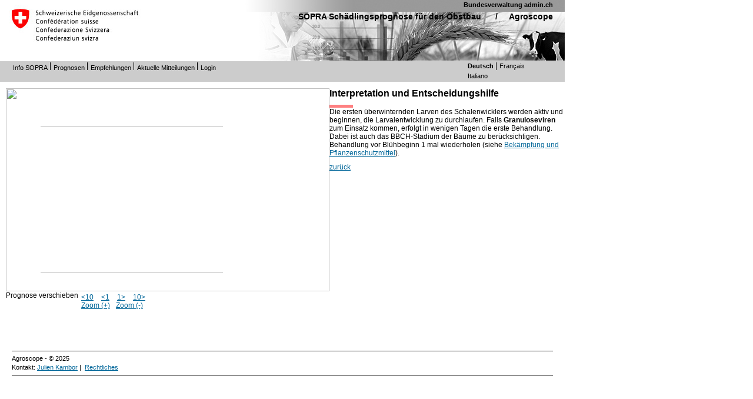

--- FILE ---
content_type: text/html; charset=ISO-8859-1
request_url: https://sopra.agroscope.ch/someld.php?Bug=7&Stat=11&Day=94&Lang=d
body_size: 5308
content:
<!DOCTYPE HTML PUBLIC "-//W3C//DTD HTML 4.01 Transitional//EN" "http://www.w3.org/TR/html4/loose.dtd">
<html>
<head>
<meta http-equiv="Content-Type" content="text/html; charset=ISO-8859-1">
<link rel="shortcut icon" href="http://www.agroscope.admin.ch/favicon.ico">
<link rel="stylesheet" type="text/css" href="https://sopra.agroscope.ch/soreset.css" />
<link rel="stylesheet" type="text/css" href="https://sopra.agroscope.ch/print_styles.css" media="print" />
<link rel="stylesheet" type="text/css" href="https://sopra.agroscope.ch/styles_amt.css" />
<link rel="stylesheet" type="text/css" href="https://sopra.agroscope.ch/styles_layout.css" />
<link rel="stylesheet" type="text/css" href="https://sopra.agroscope.ch/styles_forms.css" />
<link rel="stylesheet" type="text/css" href="https://sopra.agroscope.ch/styles_text.css" />
<script type="text/javascript" src="scripts.js"></script>
<link rel="stylesheet" type="text/css" href="https://sopra.agroscope.ch/sostyle.css"> 
<title>SOPRA</title>
</head>
<body  class="webBody">
<div id="webBodyDiv"> 
	<div id="webHeaderDiv"> 
		<div id="webLogoDiv">
			<h1>Agroscope</h1>
		</div> 
		<div id="printLogo">
			<img src="graphics/kopfbild_agroscope_o-balken_o-text.jpg" alt="Logo Swiss" /> <h3>Agroscope</h3><hr class="webHrBlau" size="0.5" /> 
		</div> 
		<div id="webHeaderLinks">
			<div id="adminch">
				<a href="http://www.admin.ch/ch/index.de.html" target="_blank" title="Bundesverwaltung admin.ch">Bundesverwaltung admin.ch</a>
			</div> 
			<h1><a href="https://sopra.agroscope.ch/sokarte.php?Lang=d" title="SOPRA Sch&auml;dlingsprognose f&uuml;r den Obstbau">SOPRA Sch&auml;dlingsprognose f&uuml;r den Obstbau</a> / &nbsp;&nbsp;&nbsp;&nbsp;<a href="https://www.agroscope.admin.ch/agroscope/de/home.html" title="Agroscope">Agroscope</a></h1>
		<br>
		</div> 
	</div>
	<div id="webServiceNavigationDiv">
<div id="webServiceContentDiv">
	<ul>
		<li><a href="/d/info.php?Lang=d" title="Info SOPRA" class="webServiceContent">Info SOPRA</a></li>
		<li><a href="/sokarte.php?Lang=d" title="Prognosen" class="webServiceContent">Prognosen</a></li>
		<li><a href="/d/schaedlinge.php?Lang=d" title="Empfehlungen" class="webServiceContent">Empfehlungen</a></li>
		<li><a href="/sokant.php?Kant=1&amp;Lang=d" title="Aktuelle Mitteilungen" class="webServiceContent">Aktuelle Mitteilungen</a></li>
		<li class="last"><a href="/sologin.php?Lang=d" title="Login" class="webServiceContent">Login</a></li>
	</ul>
</div>
<ul class="webSpracheDiv">
	<li class="webSpracheAktivDiv first"><a href="/someld.php?Bug=7&Stat=11&Day=94&Lang=d" class="webSpracheAktiv" title="Diese Seite auf deutsch">Deutsch</a></li>
	<li class="webSpracheInaktivDiv last"><a href="/someld.php?Bug=7&Stat=11&Day=94&Lang=f" class="webSpracheInaktiv" title="Cette page en fran&ccedil;ais">Fran&ccedil;ais</a></li></ul>
<ul class="webSpracheDiv" style="clear:right;">
	<li class="webSpracheInaktivDiv first"><a href="/someld.php?Bug=7&Stat=11&Day=94&Lang=i" class="webSpracheInaktiv" title="Questa pagina in italiano ">Italiano</a></li>
</ul>
   
	</div>
<div id="webContentDiv">
<div style='float:left;'><img src='soframe.php?Bug=7&Day=94&Lang=d&Stat=11' width=550 height=345 border=0><div id='ScrollDiv' style='width:310px;height:267px;overflow: auto;position:absolute;top:214px;left:69px;'><img src='sograph.php?Bug=7&Day=94&Stat=11&Zoom=1&Lang=d' width=680 height=250 border=0></div><br>
<table border=0 cellspacing=0 cellpadding=0>
<tr>
<td><span style='float:left;'>Prognose verschieben</span></td><td><ul id='linklist'>
<li><a href='/someld.php?Bug=7&Day=84&amp;Stat=11&amp;Zoom=1&amp;Lang=d'>&lt;10</a></li>
<li><a href='/someld.php?Bug=7&Day=93&amp;Stat=11&amp;Zoom=1&amp;Lang=d'>&lt;1</a></li>
<li><a href='/someld.php?Bug=7&Day=95&amp;Stat=11&amp;Zoom=1&amp;Lang=d'>1&gt;</a></li>
<li><a href='/someld.php?Bug=7&Day=104&amp;Stat=11&amp;Zoom=1&amp;Lang=d'>10&gt;</a></li>
</ul></td>
</tr>
<tr><td></td>
<td><ul id='linklist'>
<li><a href='/someld.php?Bug=7&amp;Day=94&amp;Stat=11&amp;Zoom=2&amp;Lang=d'>Zoom (+)</a></li><li><a href='/someld.php?Bug=7&amp;Day=94&amp;Stat=11&amp;Zoom=0&amp;Lang=d'>Zoom (-)</a></li></ul></td>
</tr>
</table></div><h3>Interpretation und Entscheidungshilfe</h3><p>
<img src='graphics/red2.gif' width='40' height='5' border=0><br/>
Die ersten überwinternden Larven des Schalenwicklers werden aktiv und beginnen, die Larvalentwicklung zu durchlaufen. Falls <b>Granuloseviren</b> zum Einsatz kommen, erfolgt in wenigen Tagen die erste Behandlung. Dabei ist auch das BBCH-Stadium der Bäume zu berücksichtigen. Behandlung vor Blühbeginn 1 mal wiederholen (siehe <a href='d/aor.php?Lang=d#schutz'>Bekämpfung und Pflanzenschutzmittel</a>).
</p>
<a href='sogef.php?Bug=0&Stat=11&amp;Day=94&amp;ZoomG=2&amp;Lang=d'>zurück</a></div>
</div>
<script type="text/javascript">
var objDiv = document.getElementById("ScrollDiv");
var width = objDiv.scrollWidth;
objDiv.scrollLeft = 59;
</script>
<br class="clearBoth">
<div id="webFooterBroad" style='margin-top:70px;margin-left:20px;margin-right:20px;width:920px;'>
	<div id="webFooterText">
		<span class="webText">Agroscope - &copy; 2025</span><br/>
		Kontakt: <a href="https://ira.agroscope.ch/de-CH/person/21291" class="webText" >Julien Kambor</a>&nbsp;|&nbsp;
		<a href="https://www.admin.ch/gov/de/start/rechtliches.html" class="webText" title="Rechtliches">Rechtliches</a>
	</div>
</div>
<br class="clearBoth">
</body>
</html>

